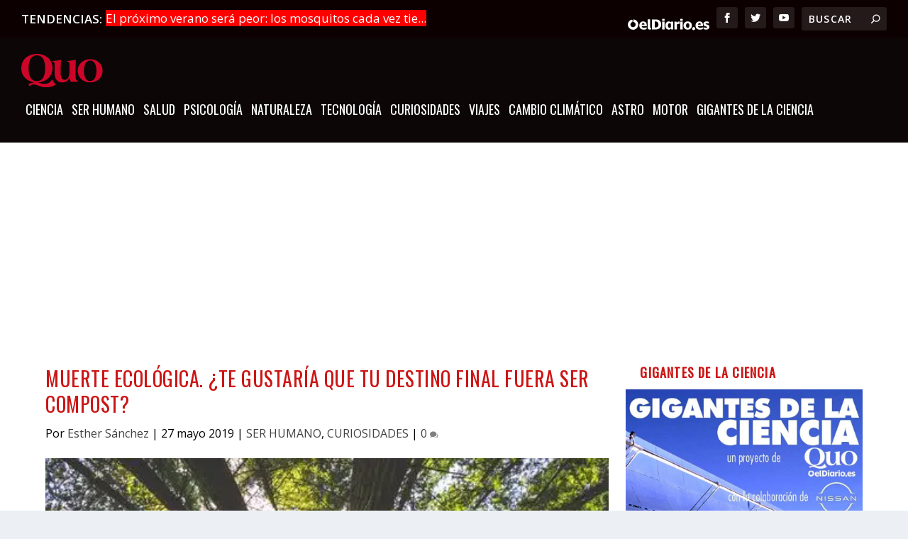

--- FILE ---
content_type: text/html; charset=utf-8
request_url: https://www.google.com/recaptcha/api2/anchor?ar=1&k=6LcEi8QUAAAAAAOtG-1PkL_i75zn2TLWxBYH5r1N&co=aHR0cHM6Ly9xdW8uZWxkaWFyaW8uZXM6NDQz&hl=en&v=PoyoqOPhxBO7pBk68S4YbpHZ&size=invisible&anchor-ms=20000&execute-ms=30000&cb=qu5a3j4jrfox
body_size: 48699
content:
<!DOCTYPE HTML><html dir="ltr" lang="en"><head><meta http-equiv="Content-Type" content="text/html; charset=UTF-8">
<meta http-equiv="X-UA-Compatible" content="IE=edge">
<title>reCAPTCHA</title>
<style type="text/css">
/* cyrillic-ext */
@font-face {
  font-family: 'Roboto';
  font-style: normal;
  font-weight: 400;
  font-stretch: 100%;
  src: url(//fonts.gstatic.com/s/roboto/v48/KFO7CnqEu92Fr1ME7kSn66aGLdTylUAMa3GUBHMdazTgWw.woff2) format('woff2');
  unicode-range: U+0460-052F, U+1C80-1C8A, U+20B4, U+2DE0-2DFF, U+A640-A69F, U+FE2E-FE2F;
}
/* cyrillic */
@font-face {
  font-family: 'Roboto';
  font-style: normal;
  font-weight: 400;
  font-stretch: 100%;
  src: url(//fonts.gstatic.com/s/roboto/v48/KFO7CnqEu92Fr1ME7kSn66aGLdTylUAMa3iUBHMdazTgWw.woff2) format('woff2');
  unicode-range: U+0301, U+0400-045F, U+0490-0491, U+04B0-04B1, U+2116;
}
/* greek-ext */
@font-face {
  font-family: 'Roboto';
  font-style: normal;
  font-weight: 400;
  font-stretch: 100%;
  src: url(//fonts.gstatic.com/s/roboto/v48/KFO7CnqEu92Fr1ME7kSn66aGLdTylUAMa3CUBHMdazTgWw.woff2) format('woff2');
  unicode-range: U+1F00-1FFF;
}
/* greek */
@font-face {
  font-family: 'Roboto';
  font-style: normal;
  font-weight: 400;
  font-stretch: 100%;
  src: url(//fonts.gstatic.com/s/roboto/v48/KFO7CnqEu92Fr1ME7kSn66aGLdTylUAMa3-UBHMdazTgWw.woff2) format('woff2');
  unicode-range: U+0370-0377, U+037A-037F, U+0384-038A, U+038C, U+038E-03A1, U+03A3-03FF;
}
/* math */
@font-face {
  font-family: 'Roboto';
  font-style: normal;
  font-weight: 400;
  font-stretch: 100%;
  src: url(//fonts.gstatic.com/s/roboto/v48/KFO7CnqEu92Fr1ME7kSn66aGLdTylUAMawCUBHMdazTgWw.woff2) format('woff2');
  unicode-range: U+0302-0303, U+0305, U+0307-0308, U+0310, U+0312, U+0315, U+031A, U+0326-0327, U+032C, U+032F-0330, U+0332-0333, U+0338, U+033A, U+0346, U+034D, U+0391-03A1, U+03A3-03A9, U+03B1-03C9, U+03D1, U+03D5-03D6, U+03F0-03F1, U+03F4-03F5, U+2016-2017, U+2034-2038, U+203C, U+2040, U+2043, U+2047, U+2050, U+2057, U+205F, U+2070-2071, U+2074-208E, U+2090-209C, U+20D0-20DC, U+20E1, U+20E5-20EF, U+2100-2112, U+2114-2115, U+2117-2121, U+2123-214F, U+2190, U+2192, U+2194-21AE, U+21B0-21E5, U+21F1-21F2, U+21F4-2211, U+2213-2214, U+2216-22FF, U+2308-230B, U+2310, U+2319, U+231C-2321, U+2336-237A, U+237C, U+2395, U+239B-23B7, U+23D0, U+23DC-23E1, U+2474-2475, U+25AF, U+25B3, U+25B7, U+25BD, U+25C1, U+25CA, U+25CC, U+25FB, U+266D-266F, U+27C0-27FF, U+2900-2AFF, U+2B0E-2B11, U+2B30-2B4C, U+2BFE, U+3030, U+FF5B, U+FF5D, U+1D400-1D7FF, U+1EE00-1EEFF;
}
/* symbols */
@font-face {
  font-family: 'Roboto';
  font-style: normal;
  font-weight: 400;
  font-stretch: 100%;
  src: url(//fonts.gstatic.com/s/roboto/v48/KFO7CnqEu92Fr1ME7kSn66aGLdTylUAMaxKUBHMdazTgWw.woff2) format('woff2');
  unicode-range: U+0001-000C, U+000E-001F, U+007F-009F, U+20DD-20E0, U+20E2-20E4, U+2150-218F, U+2190, U+2192, U+2194-2199, U+21AF, U+21E6-21F0, U+21F3, U+2218-2219, U+2299, U+22C4-22C6, U+2300-243F, U+2440-244A, U+2460-24FF, U+25A0-27BF, U+2800-28FF, U+2921-2922, U+2981, U+29BF, U+29EB, U+2B00-2BFF, U+4DC0-4DFF, U+FFF9-FFFB, U+10140-1018E, U+10190-1019C, U+101A0, U+101D0-101FD, U+102E0-102FB, U+10E60-10E7E, U+1D2C0-1D2D3, U+1D2E0-1D37F, U+1F000-1F0FF, U+1F100-1F1AD, U+1F1E6-1F1FF, U+1F30D-1F30F, U+1F315, U+1F31C, U+1F31E, U+1F320-1F32C, U+1F336, U+1F378, U+1F37D, U+1F382, U+1F393-1F39F, U+1F3A7-1F3A8, U+1F3AC-1F3AF, U+1F3C2, U+1F3C4-1F3C6, U+1F3CA-1F3CE, U+1F3D4-1F3E0, U+1F3ED, U+1F3F1-1F3F3, U+1F3F5-1F3F7, U+1F408, U+1F415, U+1F41F, U+1F426, U+1F43F, U+1F441-1F442, U+1F444, U+1F446-1F449, U+1F44C-1F44E, U+1F453, U+1F46A, U+1F47D, U+1F4A3, U+1F4B0, U+1F4B3, U+1F4B9, U+1F4BB, U+1F4BF, U+1F4C8-1F4CB, U+1F4D6, U+1F4DA, U+1F4DF, U+1F4E3-1F4E6, U+1F4EA-1F4ED, U+1F4F7, U+1F4F9-1F4FB, U+1F4FD-1F4FE, U+1F503, U+1F507-1F50B, U+1F50D, U+1F512-1F513, U+1F53E-1F54A, U+1F54F-1F5FA, U+1F610, U+1F650-1F67F, U+1F687, U+1F68D, U+1F691, U+1F694, U+1F698, U+1F6AD, U+1F6B2, U+1F6B9-1F6BA, U+1F6BC, U+1F6C6-1F6CF, U+1F6D3-1F6D7, U+1F6E0-1F6EA, U+1F6F0-1F6F3, U+1F6F7-1F6FC, U+1F700-1F7FF, U+1F800-1F80B, U+1F810-1F847, U+1F850-1F859, U+1F860-1F887, U+1F890-1F8AD, U+1F8B0-1F8BB, U+1F8C0-1F8C1, U+1F900-1F90B, U+1F93B, U+1F946, U+1F984, U+1F996, U+1F9E9, U+1FA00-1FA6F, U+1FA70-1FA7C, U+1FA80-1FA89, U+1FA8F-1FAC6, U+1FACE-1FADC, U+1FADF-1FAE9, U+1FAF0-1FAF8, U+1FB00-1FBFF;
}
/* vietnamese */
@font-face {
  font-family: 'Roboto';
  font-style: normal;
  font-weight: 400;
  font-stretch: 100%;
  src: url(//fonts.gstatic.com/s/roboto/v48/KFO7CnqEu92Fr1ME7kSn66aGLdTylUAMa3OUBHMdazTgWw.woff2) format('woff2');
  unicode-range: U+0102-0103, U+0110-0111, U+0128-0129, U+0168-0169, U+01A0-01A1, U+01AF-01B0, U+0300-0301, U+0303-0304, U+0308-0309, U+0323, U+0329, U+1EA0-1EF9, U+20AB;
}
/* latin-ext */
@font-face {
  font-family: 'Roboto';
  font-style: normal;
  font-weight: 400;
  font-stretch: 100%;
  src: url(//fonts.gstatic.com/s/roboto/v48/KFO7CnqEu92Fr1ME7kSn66aGLdTylUAMa3KUBHMdazTgWw.woff2) format('woff2');
  unicode-range: U+0100-02BA, U+02BD-02C5, U+02C7-02CC, U+02CE-02D7, U+02DD-02FF, U+0304, U+0308, U+0329, U+1D00-1DBF, U+1E00-1E9F, U+1EF2-1EFF, U+2020, U+20A0-20AB, U+20AD-20C0, U+2113, U+2C60-2C7F, U+A720-A7FF;
}
/* latin */
@font-face {
  font-family: 'Roboto';
  font-style: normal;
  font-weight: 400;
  font-stretch: 100%;
  src: url(//fonts.gstatic.com/s/roboto/v48/KFO7CnqEu92Fr1ME7kSn66aGLdTylUAMa3yUBHMdazQ.woff2) format('woff2');
  unicode-range: U+0000-00FF, U+0131, U+0152-0153, U+02BB-02BC, U+02C6, U+02DA, U+02DC, U+0304, U+0308, U+0329, U+2000-206F, U+20AC, U+2122, U+2191, U+2193, U+2212, U+2215, U+FEFF, U+FFFD;
}
/* cyrillic-ext */
@font-face {
  font-family: 'Roboto';
  font-style: normal;
  font-weight: 500;
  font-stretch: 100%;
  src: url(//fonts.gstatic.com/s/roboto/v48/KFO7CnqEu92Fr1ME7kSn66aGLdTylUAMa3GUBHMdazTgWw.woff2) format('woff2');
  unicode-range: U+0460-052F, U+1C80-1C8A, U+20B4, U+2DE0-2DFF, U+A640-A69F, U+FE2E-FE2F;
}
/* cyrillic */
@font-face {
  font-family: 'Roboto';
  font-style: normal;
  font-weight: 500;
  font-stretch: 100%;
  src: url(//fonts.gstatic.com/s/roboto/v48/KFO7CnqEu92Fr1ME7kSn66aGLdTylUAMa3iUBHMdazTgWw.woff2) format('woff2');
  unicode-range: U+0301, U+0400-045F, U+0490-0491, U+04B0-04B1, U+2116;
}
/* greek-ext */
@font-face {
  font-family: 'Roboto';
  font-style: normal;
  font-weight: 500;
  font-stretch: 100%;
  src: url(//fonts.gstatic.com/s/roboto/v48/KFO7CnqEu92Fr1ME7kSn66aGLdTylUAMa3CUBHMdazTgWw.woff2) format('woff2');
  unicode-range: U+1F00-1FFF;
}
/* greek */
@font-face {
  font-family: 'Roboto';
  font-style: normal;
  font-weight: 500;
  font-stretch: 100%;
  src: url(//fonts.gstatic.com/s/roboto/v48/KFO7CnqEu92Fr1ME7kSn66aGLdTylUAMa3-UBHMdazTgWw.woff2) format('woff2');
  unicode-range: U+0370-0377, U+037A-037F, U+0384-038A, U+038C, U+038E-03A1, U+03A3-03FF;
}
/* math */
@font-face {
  font-family: 'Roboto';
  font-style: normal;
  font-weight: 500;
  font-stretch: 100%;
  src: url(//fonts.gstatic.com/s/roboto/v48/KFO7CnqEu92Fr1ME7kSn66aGLdTylUAMawCUBHMdazTgWw.woff2) format('woff2');
  unicode-range: U+0302-0303, U+0305, U+0307-0308, U+0310, U+0312, U+0315, U+031A, U+0326-0327, U+032C, U+032F-0330, U+0332-0333, U+0338, U+033A, U+0346, U+034D, U+0391-03A1, U+03A3-03A9, U+03B1-03C9, U+03D1, U+03D5-03D6, U+03F0-03F1, U+03F4-03F5, U+2016-2017, U+2034-2038, U+203C, U+2040, U+2043, U+2047, U+2050, U+2057, U+205F, U+2070-2071, U+2074-208E, U+2090-209C, U+20D0-20DC, U+20E1, U+20E5-20EF, U+2100-2112, U+2114-2115, U+2117-2121, U+2123-214F, U+2190, U+2192, U+2194-21AE, U+21B0-21E5, U+21F1-21F2, U+21F4-2211, U+2213-2214, U+2216-22FF, U+2308-230B, U+2310, U+2319, U+231C-2321, U+2336-237A, U+237C, U+2395, U+239B-23B7, U+23D0, U+23DC-23E1, U+2474-2475, U+25AF, U+25B3, U+25B7, U+25BD, U+25C1, U+25CA, U+25CC, U+25FB, U+266D-266F, U+27C0-27FF, U+2900-2AFF, U+2B0E-2B11, U+2B30-2B4C, U+2BFE, U+3030, U+FF5B, U+FF5D, U+1D400-1D7FF, U+1EE00-1EEFF;
}
/* symbols */
@font-face {
  font-family: 'Roboto';
  font-style: normal;
  font-weight: 500;
  font-stretch: 100%;
  src: url(//fonts.gstatic.com/s/roboto/v48/KFO7CnqEu92Fr1ME7kSn66aGLdTylUAMaxKUBHMdazTgWw.woff2) format('woff2');
  unicode-range: U+0001-000C, U+000E-001F, U+007F-009F, U+20DD-20E0, U+20E2-20E4, U+2150-218F, U+2190, U+2192, U+2194-2199, U+21AF, U+21E6-21F0, U+21F3, U+2218-2219, U+2299, U+22C4-22C6, U+2300-243F, U+2440-244A, U+2460-24FF, U+25A0-27BF, U+2800-28FF, U+2921-2922, U+2981, U+29BF, U+29EB, U+2B00-2BFF, U+4DC0-4DFF, U+FFF9-FFFB, U+10140-1018E, U+10190-1019C, U+101A0, U+101D0-101FD, U+102E0-102FB, U+10E60-10E7E, U+1D2C0-1D2D3, U+1D2E0-1D37F, U+1F000-1F0FF, U+1F100-1F1AD, U+1F1E6-1F1FF, U+1F30D-1F30F, U+1F315, U+1F31C, U+1F31E, U+1F320-1F32C, U+1F336, U+1F378, U+1F37D, U+1F382, U+1F393-1F39F, U+1F3A7-1F3A8, U+1F3AC-1F3AF, U+1F3C2, U+1F3C4-1F3C6, U+1F3CA-1F3CE, U+1F3D4-1F3E0, U+1F3ED, U+1F3F1-1F3F3, U+1F3F5-1F3F7, U+1F408, U+1F415, U+1F41F, U+1F426, U+1F43F, U+1F441-1F442, U+1F444, U+1F446-1F449, U+1F44C-1F44E, U+1F453, U+1F46A, U+1F47D, U+1F4A3, U+1F4B0, U+1F4B3, U+1F4B9, U+1F4BB, U+1F4BF, U+1F4C8-1F4CB, U+1F4D6, U+1F4DA, U+1F4DF, U+1F4E3-1F4E6, U+1F4EA-1F4ED, U+1F4F7, U+1F4F9-1F4FB, U+1F4FD-1F4FE, U+1F503, U+1F507-1F50B, U+1F50D, U+1F512-1F513, U+1F53E-1F54A, U+1F54F-1F5FA, U+1F610, U+1F650-1F67F, U+1F687, U+1F68D, U+1F691, U+1F694, U+1F698, U+1F6AD, U+1F6B2, U+1F6B9-1F6BA, U+1F6BC, U+1F6C6-1F6CF, U+1F6D3-1F6D7, U+1F6E0-1F6EA, U+1F6F0-1F6F3, U+1F6F7-1F6FC, U+1F700-1F7FF, U+1F800-1F80B, U+1F810-1F847, U+1F850-1F859, U+1F860-1F887, U+1F890-1F8AD, U+1F8B0-1F8BB, U+1F8C0-1F8C1, U+1F900-1F90B, U+1F93B, U+1F946, U+1F984, U+1F996, U+1F9E9, U+1FA00-1FA6F, U+1FA70-1FA7C, U+1FA80-1FA89, U+1FA8F-1FAC6, U+1FACE-1FADC, U+1FADF-1FAE9, U+1FAF0-1FAF8, U+1FB00-1FBFF;
}
/* vietnamese */
@font-face {
  font-family: 'Roboto';
  font-style: normal;
  font-weight: 500;
  font-stretch: 100%;
  src: url(//fonts.gstatic.com/s/roboto/v48/KFO7CnqEu92Fr1ME7kSn66aGLdTylUAMa3OUBHMdazTgWw.woff2) format('woff2');
  unicode-range: U+0102-0103, U+0110-0111, U+0128-0129, U+0168-0169, U+01A0-01A1, U+01AF-01B0, U+0300-0301, U+0303-0304, U+0308-0309, U+0323, U+0329, U+1EA0-1EF9, U+20AB;
}
/* latin-ext */
@font-face {
  font-family: 'Roboto';
  font-style: normal;
  font-weight: 500;
  font-stretch: 100%;
  src: url(//fonts.gstatic.com/s/roboto/v48/KFO7CnqEu92Fr1ME7kSn66aGLdTylUAMa3KUBHMdazTgWw.woff2) format('woff2');
  unicode-range: U+0100-02BA, U+02BD-02C5, U+02C7-02CC, U+02CE-02D7, U+02DD-02FF, U+0304, U+0308, U+0329, U+1D00-1DBF, U+1E00-1E9F, U+1EF2-1EFF, U+2020, U+20A0-20AB, U+20AD-20C0, U+2113, U+2C60-2C7F, U+A720-A7FF;
}
/* latin */
@font-face {
  font-family: 'Roboto';
  font-style: normal;
  font-weight: 500;
  font-stretch: 100%;
  src: url(//fonts.gstatic.com/s/roboto/v48/KFO7CnqEu92Fr1ME7kSn66aGLdTylUAMa3yUBHMdazQ.woff2) format('woff2');
  unicode-range: U+0000-00FF, U+0131, U+0152-0153, U+02BB-02BC, U+02C6, U+02DA, U+02DC, U+0304, U+0308, U+0329, U+2000-206F, U+20AC, U+2122, U+2191, U+2193, U+2212, U+2215, U+FEFF, U+FFFD;
}
/* cyrillic-ext */
@font-face {
  font-family: 'Roboto';
  font-style: normal;
  font-weight: 900;
  font-stretch: 100%;
  src: url(//fonts.gstatic.com/s/roboto/v48/KFO7CnqEu92Fr1ME7kSn66aGLdTylUAMa3GUBHMdazTgWw.woff2) format('woff2');
  unicode-range: U+0460-052F, U+1C80-1C8A, U+20B4, U+2DE0-2DFF, U+A640-A69F, U+FE2E-FE2F;
}
/* cyrillic */
@font-face {
  font-family: 'Roboto';
  font-style: normal;
  font-weight: 900;
  font-stretch: 100%;
  src: url(//fonts.gstatic.com/s/roboto/v48/KFO7CnqEu92Fr1ME7kSn66aGLdTylUAMa3iUBHMdazTgWw.woff2) format('woff2');
  unicode-range: U+0301, U+0400-045F, U+0490-0491, U+04B0-04B1, U+2116;
}
/* greek-ext */
@font-face {
  font-family: 'Roboto';
  font-style: normal;
  font-weight: 900;
  font-stretch: 100%;
  src: url(//fonts.gstatic.com/s/roboto/v48/KFO7CnqEu92Fr1ME7kSn66aGLdTylUAMa3CUBHMdazTgWw.woff2) format('woff2');
  unicode-range: U+1F00-1FFF;
}
/* greek */
@font-face {
  font-family: 'Roboto';
  font-style: normal;
  font-weight: 900;
  font-stretch: 100%;
  src: url(//fonts.gstatic.com/s/roboto/v48/KFO7CnqEu92Fr1ME7kSn66aGLdTylUAMa3-UBHMdazTgWw.woff2) format('woff2');
  unicode-range: U+0370-0377, U+037A-037F, U+0384-038A, U+038C, U+038E-03A1, U+03A3-03FF;
}
/* math */
@font-face {
  font-family: 'Roboto';
  font-style: normal;
  font-weight: 900;
  font-stretch: 100%;
  src: url(//fonts.gstatic.com/s/roboto/v48/KFO7CnqEu92Fr1ME7kSn66aGLdTylUAMawCUBHMdazTgWw.woff2) format('woff2');
  unicode-range: U+0302-0303, U+0305, U+0307-0308, U+0310, U+0312, U+0315, U+031A, U+0326-0327, U+032C, U+032F-0330, U+0332-0333, U+0338, U+033A, U+0346, U+034D, U+0391-03A1, U+03A3-03A9, U+03B1-03C9, U+03D1, U+03D5-03D6, U+03F0-03F1, U+03F4-03F5, U+2016-2017, U+2034-2038, U+203C, U+2040, U+2043, U+2047, U+2050, U+2057, U+205F, U+2070-2071, U+2074-208E, U+2090-209C, U+20D0-20DC, U+20E1, U+20E5-20EF, U+2100-2112, U+2114-2115, U+2117-2121, U+2123-214F, U+2190, U+2192, U+2194-21AE, U+21B0-21E5, U+21F1-21F2, U+21F4-2211, U+2213-2214, U+2216-22FF, U+2308-230B, U+2310, U+2319, U+231C-2321, U+2336-237A, U+237C, U+2395, U+239B-23B7, U+23D0, U+23DC-23E1, U+2474-2475, U+25AF, U+25B3, U+25B7, U+25BD, U+25C1, U+25CA, U+25CC, U+25FB, U+266D-266F, U+27C0-27FF, U+2900-2AFF, U+2B0E-2B11, U+2B30-2B4C, U+2BFE, U+3030, U+FF5B, U+FF5D, U+1D400-1D7FF, U+1EE00-1EEFF;
}
/* symbols */
@font-face {
  font-family: 'Roboto';
  font-style: normal;
  font-weight: 900;
  font-stretch: 100%;
  src: url(//fonts.gstatic.com/s/roboto/v48/KFO7CnqEu92Fr1ME7kSn66aGLdTylUAMaxKUBHMdazTgWw.woff2) format('woff2');
  unicode-range: U+0001-000C, U+000E-001F, U+007F-009F, U+20DD-20E0, U+20E2-20E4, U+2150-218F, U+2190, U+2192, U+2194-2199, U+21AF, U+21E6-21F0, U+21F3, U+2218-2219, U+2299, U+22C4-22C6, U+2300-243F, U+2440-244A, U+2460-24FF, U+25A0-27BF, U+2800-28FF, U+2921-2922, U+2981, U+29BF, U+29EB, U+2B00-2BFF, U+4DC0-4DFF, U+FFF9-FFFB, U+10140-1018E, U+10190-1019C, U+101A0, U+101D0-101FD, U+102E0-102FB, U+10E60-10E7E, U+1D2C0-1D2D3, U+1D2E0-1D37F, U+1F000-1F0FF, U+1F100-1F1AD, U+1F1E6-1F1FF, U+1F30D-1F30F, U+1F315, U+1F31C, U+1F31E, U+1F320-1F32C, U+1F336, U+1F378, U+1F37D, U+1F382, U+1F393-1F39F, U+1F3A7-1F3A8, U+1F3AC-1F3AF, U+1F3C2, U+1F3C4-1F3C6, U+1F3CA-1F3CE, U+1F3D4-1F3E0, U+1F3ED, U+1F3F1-1F3F3, U+1F3F5-1F3F7, U+1F408, U+1F415, U+1F41F, U+1F426, U+1F43F, U+1F441-1F442, U+1F444, U+1F446-1F449, U+1F44C-1F44E, U+1F453, U+1F46A, U+1F47D, U+1F4A3, U+1F4B0, U+1F4B3, U+1F4B9, U+1F4BB, U+1F4BF, U+1F4C8-1F4CB, U+1F4D6, U+1F4DA, U+1F4DF, U+1F4E3-1F4E6, U+1F4EA-1F4ED, U+1F4F7, U+1F4F9-1F4FB, U+1F4FD-1F4FE, U+1F503, U+1F507-1F50B, U+1F50D, U+1F512-1F513, U+1F53E-1F54A, U+1F54F-1F5FA, U+1F610, U+1F650-1F67F, U+1F687, U+1F68D, U+1F691, U+1F694, U+1F698, U+1F6AD, U+1F6B2, U+1F6B9-1F6BA, U+1F6BC, U+1F6C6-1F6CF, U+1F6D3-1F6D7, U+1F6E0-1F6EA, U+1F6F0-1F6F3, U+1F6F7-1F6FC, U+1F700-1F7FF, U+1F800-1F80B, U+1F810-1F847, U+1F850-1F859, U+1F860-1F887, U+1F890-1F8AD, U+1F8B0-1F8BB, U+1F8C0-1F8C1, U+1F900-1F90B, U+1F93B, U+1F946, U+1F984, U+1F996, U+1F9E9, U+1FA00-1FA6F, U+1FA70-1FA7C, U+1FA80-1FA89, U+1FA8F-1FAC6, U+1FACE-1FADC, U+1FADF-1FAE9, U+1FAF0-1FAF8, U+1FB00-1FBFF;
}
/* vietnamese */
@font-face {
  font-family: 'Roboto';
  font-style: normal;
  font-weight: 900;
  font-stretch: 100%;
  src: url(//fonts.gstatic.com/s/roboto/v48/KFO7CnqEu92Fr1ME7kSn66aGLdTylUAMa3OUBHMdazTgWw.woff2) format('woff2');
  unicode-range: U+0102-0103, U+0110-0111, U+0128-0129, U+0168-0169, U+01A0-01A1, U+01AF-01B0, U+0300-0301, U+0303-0304, U+0308-0309, U+0323, U+0329, U+1EA0-1EF9, U+20AB;
}
/* latin-ext */
@font-face {
  font-family: 'Roboto';
  font-style: normal;
  font-weight: 900;
  font-stretch: 100%;
  src: url(//fonts.gstatic.com/s/roboto/v48/KFO7CnqEu92Fr1ME7kSn66aGLdTylUAMa3KUBHMdazTgWw.woff2) format('woff2');
  unicode-range: U+0100-02BA, U+02BD-02C5, U+02C7-02CC, U+02CE-02D7, U+02DD-02FF, U+0304, U+0308, U+0329, U+1D00-1DBF, U+1E00-1E9F, U+1EF2-1EFF, U+2020, U+20A0-20AB, U+20AD-20C0, U+2113, U+2C60-2C7F, U+A720-A7FF;
}
/* latin */
@font-face {
  font-family: 'Roboto';
  font-style: normal;
  font-weight: 900;
  font-stretch: 100%;
  src: url(//fonts.gstatic.com/s/roboto/v48/KFO7CnqEu92Fr1ME7kSn66aGLdTylUAMa3yUBHMdazQ.woff2) format('woff2');
  unicode-range: U+0000-00FF, U+0131, U+0152-0153, U+02BB-02BC, U+02C6, U+02DA, U+02DC, U+0304, U+0308, U+0329, U+2000-206F, U+20AC, U+2122, U+2191, U+2193, U+2212, U+2215, U+FEFF, U+FFFD;
}

</style>
<link rel="stylesheet" type="text/css" href="https://www.gstatic.com/recaptcha/releases/PoyoqOPhxBO7pBk68S4YbpHZ/styles__ltr.css">
<script nonce="KffUll0z6XEpJOuSVSeWGQ" type="text/javascript">window['__recaptcha_api'] = 'https://www.google.com/recaptcha/api2/';</script>
<script type="text/javascript" src="https://www.gstatic.com/recaptcha/releases/PoyoqOPhxBO7pBk68S4YbpHZ/recaptcha__en.js" nonce="KffUll0z6XEpJOuSVSeWGQ">
      
    </script></head>
<body><div id="rc-anchor-alert" class="rc-anchor-alert"></div>
<input type="hidden" id="recaptcha-token" value="[base64]">
<script type="text/javascript" nonce="KffUll0z6XEpJOuSVSeWGQ">
      recaptcha.anchor.Main.init("[\x22ainput\x22,[\x22bgdata\x22,\x22\x22,\[base64]/[base64]/MjU1Ong/[base64]/[base64]/[base64]/[base64]/[base64]/[base64]/[base64]/[base64]/[base64]/[base64]/[base64]/[base64]/[base64]/[base64]/[base64]\\u003d\x22,\[base64]\\u003d\\u003d\x22,\x22wrlAw50XLCnDvn85aMKTwoE3wpDDkiDCqhzDqRTCjcOVwpfCnsO0TQ85fcONw7DDoMOaw6vCu8OkJnLCjlnDpsOhZsKNw7l/wqHCk8O9wqpAw6BjQy0Hw4zCqMOOA8OCw4NYwoLDrUPClxvCn8O2w7HDrcOtQcKCwrIOwrbCq8OwwoZEwoHDqBHDmAjDoksGwrTCjknCsiZidsKHXsO1w6V5w43DlsOWTsKiBmZjasOvw5fDpsO/w57DkMK1w47Ci8OnAcKYRQPCnlDDhcONwqLCp8O1w63CoMKXA8OBw6k3XkJvNVDDkMODKcOAwrhiw6YKw5jDpsKOw6cfwrTDmcKVWcO+w4Bhw4wtC8OwdCTCu3/CkW9Xw6TCg8KDDCvCgGsJPkvCm8KKYsO1wr1Ew6PDqcOZOiR1I8OZNml8VsOscGzDoixRw4HCs2dJwo7CihvClz4FwrQwwrvDpcO2woHCvhMuf8OkQcKbVAlFUh/DgA7ChMKmwqHDpD1Lw4LDk8K8MMK7KcOGe8K3wqnCj1jDrMOaw49Lw5F3wpnCgB/CvjMGL8Oww7fCs8KiwpUbWsO3wrjCucOUDQvDoSHDjzzDkVklaEfDtcOVwpFbAnDDn1t6HkAqwoJSw6vCpx1fc8Otw656ZMKyWRIzw7MBQMKJw60jwrFIMENqUsO8wptBZE7DhMK8FMKaw4czG8Otwr4ebmTDqGfCjxfDlArDg2d/w5YxT8Okwokkw4wPUVvCn8OaCcKMw63Dt2PDjAtbw5vDtGDDmHrCusO1w5TChSoeQnPDqcODwoRUwotyKMK2L0TChMK5wrTDoBc2HnnDuMO2w659HWbCscOqwpdNw6jDqsOjf2R1YMKHw41/wr7DncOkKMK7w6vCosKZw4NGQnFZwozCjybCvsKywrLCr8KCDMOOwqXClgtqw5DCkGgAwpfCs04xwqEgwrnDhnEOwpsnw43CtsODZTHDl0DCnSHCiykEw7LDtmPDvhTDkFfCp8K9w7TCmUYbScOVwo/[base64]/[base64]/DqMKPwqXCo8Ofw5fDssO2w5XDmi7DkMKeHMKBwrZ6w67CqVbDvA/Dj2sGw7RlacKjF1zDusKDw55OdcO8EGjCrwwGw6bDm8OqfMKZwp1YMsOSwowMVcOow5cQM8KdFcOtaA1swo/CuHnDpcOoNMKGwp3CjsORwqpNw6fCkUbCj8O0w7rCn2vDhsOxwr1mw5nDviZvw5RIKELDkcKzwo/CmAkzVcOqcMKZcitHAVvDgcKnw4nCqcKJwpgKwqLDmsOSYBYRw7nCpHvDksORwpsOKcKMwrHDu8K+LSrDh8KiD3XCtwIDwobDjhsow7lQwoouw5oIw5vDgcOYA8K/w4h2WB8KaMOGw7QdwqQ4Qxd7BgLDoFrCgn50w6LDmCd6MEsGw6R3w6DDhcK1AMK4w6vCl8KNXsODOcOswroDw7DCrhR6wod0wp9RPMOgw6LCp8ONTXXCuMOEwqx/J8OBwpPDlcK9FcOQw7dHb2/CkHQAw53DkmbDt8K4ZcOdCUIkwrzCmA5gwqVhEsOzKHfDssO6w40BwojDsMK4XMOewqwpKMKvesO3w5c+wp0Bw7/[base64]/dcOJw4xSHDYMFsOrNjLCmH1TGMKFw6ZCGiEbwr7DjGXDt8KIZ8Opw5rDjkvDmMKTw7XCqkBSw5LCjDHDgsOBw5xKEcK7FMOYw4bCo0Z/LcK9w48QIsO5w6tjwq1sA0hewp3CoMObwpkMecOXw7PCvCxqZcOiw4c9A8KKwpNtAMOHwp/ChkPCj8OqZ8OzEXPDnhI1w5bCiG/[base64]/DoXo5ZXXDvcOYDTLClcOxw4o0w7ZIYsOdUzthSsKUHFVbw4FnwrAww7PClsOhwqIFagdUw78jM8OQwpHDgT9OBEdsw4xJVFHCnMKvwq18woY5wozDhcKIw7Eawq5jwrfCtcKGw7vCu2PDhcKJTixlHlVPwph+wrs1RsOBw5jCkUIoAk/DnsKbwp8ew64mScOvwrgyRS3Cvwt0w54mwq7CtHLDgD0bwp7Dqk3CmGLCvMO8w6d9MR9Sw5tbG8KYU8KWw6vChmDCvATCkD/DiMOXw5fDkcK0XcOtBcO6w4lvwpcrEHlSR8O9EcOEwp4qeFV5N24jQsKFFmtndTfDscK1wq8YwpUsBR/DjsO+WsOgV8K/w6DCt8OMCzY0wrfDqAFGw45aI8KjDcKMwqvCmlXCicOET8KhwodaRSfDh8Omwrw8w6oKw4/[base64]/[base64]/CnBg/w4pqE1wiRlbCl1PCj8Kmw47Ct8OrG1TClsKkw4rCmMKFMzBcE2zCncOwRVbChy4Xw6Z9w69cF3fCpMOPw4BIOXJsAsK7w7xND8K9w6YnbmM/[base64]/Du8OUw5UOwowhZcK4cMKLwq3CmMOjGiN1XXzCrl3CnnXDlMKbZsK+wqDCi8OERxQjGUzCoQwLVD5cPsK2w60awowacGsAGMOMw582RsONwqd0QcOEw6cpw7HCqCLCvwcPI8KjwpPCjsKIw4/DosK9w7PDrMKew7vCgsKlw5BEw6JjDcOCTsKsw49bw4DCiwNbB28PN8OYKj16QcKpNz3DhTA+ZUUjwqvCp8OMw4bCksKObsOTXMKMTX5bwpdrwr7CmHEzYcKCDGLDiGzCosKrOXPDu8KmBcO5RytfH8OEJcOqGHbDri9/wrhpwo05GcOtw4nCnMK+wpnCpMOPw7E6wrt9w4DCs0vCu8O+wrLClzbClcO1wo0of8KwFzPDkcKPDcKwa8OUwqvCuTjCocK9c8KNBkcuwrPCqcKZw5U+OcKTw5rDpTXDl8KXYcKmw5tvw5PCi8OcwqzCkzQfw4gtwozDt8O4MsKew7/CocKmf8OeKSxGw6VGwpQHwr7DjxrCksO8NisRw6bDnsO7XC4Pw4XCt8Okw4UiwqDDp8OYwobDt2lmeXzCkRUSwpnDq8OmOR7CpcOeR8KdPMO/wr7CmE00wobCoXx1C13DvMK3f1pYNjRNwqECw4YwM8OVUcKaWHgNISHCq8KARkdwwpctw69CKsOjaEYKwq/DpQ9kw4XCmSEGwp/CosOQT0lYCHAbFRgFwq7DgcOMwp1qwpbDuUbCnMKiF8K/[base64]/DusOcaVlzCFcGw7t8d8Kew4VUQS/[base64]/[base64]/[base64]/TsKFwoRMK8Kaw7LDssKlwpjDiw4Cw4k3XGJoPcOjwonCtjURYsK4w7rCrHZ5O0rDiCtQYsOIEsKMZyLDn8OqS8Ouw48BwrzDnG7ClgQFFj1vE0XDgMO2CG/DpcK/A8KTLXpLKsK/w5VvXMKnw5R8w73CuD/[base64]/CrUzDrMOBe8OWcMKVw4tWw5jDn0XDsGhbQsKKbcOCFWd1HcOiO8Ohw4ESFsO1BXrDtsKCwpDDo8K2ezrDpksfEsKJI3jCisKSw44Ow7h/CSgaS8KUDsKxw7vCg8Olw7LCj8OYw4nCilLDhsK/w7BsKD/ClxDDocK3asOQw5PDg3haw4XDrjctwpbDrUrCqikPX8O/wqI6w7dLw7/DpMOvwpDCmX9kOw7CvMO5eGl9YcKhw5NkTGfCnMOgw6PCnAN9wrY5Y2NAw4Auw5vDusKFwps/w5fCscKtwp0ywqsgw60ccFnDgklrLjEew4Qpeyx4JMKGw6TCpw5RNygTwpfCm8KJIVtxBnpdw6nDrMKtw43DtMOcw7EXw6/DhMOcwpRPfsKJw5HDvMOGwoXCjVAgw7vCm8KHSsOiPMKUw7/DhsOfdsOaKDMDGA7DhDIUw4EswqvDqFXDmhXCtsOxw5rDrCbDpMOTXybDiRRew7IYNcOLAUXDp0HDtn5HAcOtABPChipFw4PCpQYkw5/[base64]/DpkXDscK6IcOjDcOewrpUPMOFXcK1w7QNwpjDrDEjwo5cAcKHw4PDscOPGMOWWcK4OQvCoMKEGMOxw7dBw71qFVksZsKywqLChGjDjWPDjWjDrsOTwoFJwoF3wq3CgnpOLlBjw7lLQTHCrQcHUQfCnR/CmmtJDDMKHXPCtcOTDsO6XcO8w63CvCTDh8KzEsOiw4JTd8ORX0jDuMKKPWBvH8OuIG/[base64]/Dg8OEwofDjn/CtUzCjcKjw7HCpm/Dji/Dli3DgMKuwqrCtMOzBMK0w5MBYsK9UMKUIsK5PsK2w4FLw6I9wpTCl8KywppwSMK3w6rDhWZdW8OVwqQ5wqc1woA5w5hME8OQJsOMWsO7FRR5YEBDJTnCrxnCgMOaBMOnw7VaaggnB8O3wo3DpXDDt3JKIsKEw6rChsORw7bDjcKFJsOIw53DsQ/ClsONwoTDgWoHA8O+wqp/w4UYwqd1w6YLw6tvw55pKwQ+OMOKTMOGwrFfZcK9w7rDm8Kbw6XDmsKPE8KoFD/DpsKcVXNtMsOeUgzDqcKBQMOXEBlyAsKVWiAjw6fDowcLCcK7wqVxwqHCmsKhwr/DrMK4w7/CnzfCv3fCr8OzHRARYwQCw4rDilfDmR/DtCvCjMOpwoU4woQbwpNWUDYNdA7Cswcjwr0PwptUw7vDgjXDhD3DssKuTFZRw6bDvMONw6fCgFvChMK5U8Oqw5ZGwrleTzdpZsKTw63DmcO4wrTCqsOxPsO/[base64]/w57CucKIIHUiVk3CtcKMB8O/wrjDm8K1G8Kzw5gMF8K1eh7DmXHDnsK1bsODw7PCgsK2wpJLZAlXw7t2VRzDgsKxw41kIg7DujvDr8KBw559BS4rw7jDplwswqdjLD/DnsKWwpjCllASw6Unwp/[base64]/[base64]/[base64]/NUzDpsOaw5DDksO/wpJQwr3CtsKow5dewrxTw4xbw7/ChDlXw4sSwpYDw5oYYcKvWMKvb8Kyw7AbBcK6wpUlV8O5w5FIwopDwoo/[base64]/[base64]/ChsKbwq5hQU8GXmcTShdzCsOFw5w/VQTCi8ORKcOFw6QQIQnDlBHCnQfCm8K3wr7Dnld+eXUJw4F/GjbDkzVYwoQgAcKbw6nDhG/CncO8w65gwpfChMK0asKGV0/[base64]/DhsObwo0xw5TDucKMfBTCnzBfKE/DucKcwprDjU/Dm8OcAyvDg8OJHlhgw5FQw7rDlMKRY2jCtsOrcTsOR8K6EybDsjnCtcOFP2PCljMUKMKdw7/Dn8OmVcOMw53ChztMwqROwoFnCy7Ci8OmKMO2wrJwOVJCIGh9fcKeWz5DYnzDt2ILQQtZwoLCmxfCoMKmw4jDpMOmw5gsMhXCt8OBw5kTQmDDscONdEpvw5EYJ39FC8Kqw4/DscK4woJVwrMUHjrCgF96IsKuw5VAXcKQw7I+wpRRYcONwrZpHlwiw5FeNcK4w5Znw4zCvsKKfQ3CpMKwRng+w6Mtwr5yfxXCosOdCX7DuSA0GzI8VlYQwrRAbxbDkzPDmMKBDARpJ8O3EsOIwqFldC7Din3CiCE0w6EBSWTDk8O3wr/DvxrDucO/U8OFw5EIOjUIND7Dsh9HwrfDuMO+BDrDmMKLaAheH8OOw73DpMKOw5rCqjXCpcOnB1DCtsKiw60wwo/CqBTCuMOiPcOmw4QeAXcFwqXCk0tRcRjCkzJgcUMgw6Afw4PDp8Oxw5MWOgE1FzcEwp7DklnCiWRpLsK/[base64]/DjxPCuCY1w57DrEpnw652BHdvw6LCu8OUbDvDm8KzSsO7R8K7KsKcw7DCrHjDrMKRLsOMDmzDiAzCg8Omw6DChkpCTMOYwo5XMS1ob07DrXc7d8Omw6lEw5tYRGjDkT/CtFITw4pAw43ChcOlwrrDjcOYPjxxwpw1eMK6XEY0CAfClTh8bw1bwp0zf19AVE5YSVZQGh08w5k4CXDCg8OuDcOqwpPCtSTDrcOnO8OIf251wrbDpMOEZx8QwpYIRcKjw7/CnyHDnsKxdSnCpcOKw43Ct8KmwoI4wp7DgsKbdkAWwp/CnTHCkVjCqTxRFCMdV1gUwq/[base64]/DqWFudk/CvsOmwqnCs8OLwoDCvBVZw5TDtcO1w7AQwqYhw6ZWEwoiwp3Dl8KJBh/[base64]/worCrcK2woHCpG/CmjRfw6pqw7ERCHbCghbCh2IpHMOCw5Q3f1vCqcKJOsKDKMKBZsOqFsOgwpnDt2/CoQ7Dr2xpAMKpaMOfPMO5w4h0Iyh2w7oATxdkesOSaBgoKMKWXkFdw7HChTMXNAsTEcOcwoc6anHCoMOnJsO4wqnCtj0gdsKLw7ADacOnEkZSwpZuMDHDp8O0ccO5wpTDqmzDpQ54w70udcKJwrDDmGtHd8KewqpCVMKXwqFUw6bCuMK4Ox/DlcK+aknDgAY3w4tuVsKxEsKmHcKVwocnw4rDqShKw4Mzw4YCw4MBwqloYcKRO3RtwqdcwoZVMinClMK3w4/[base64]/Dp8OLIcO/wpfCmWklw7Y1H8OMfFnDgRURw44bHWh0w73CkVtsfsKmVcOZZ8KlIcKkcGbCggTDnsOnFcKSNFTDtX7DgsK7N8Ocw7dIdcKTTMKNw7XCkcOSwqkhTsOgwqfDrSPCv8O5woXDh8OwJmQsLw7Du07Du2wjCMKVFCPDpMKow70/ZAkfwrvCm8K0cW/CvCFFw6/Ch09fVsK5KMONw4JLw5VfcFhJwo/Cii7CrMKjKlJaYDcID1vCisOaDAvDojPCh04dRcOtw53CuMKpGypvwrAWwpHCsDcjZEfCjwoVwq1Qwp9ebGgRNsOYwqnCisKLwrtGw77Dp8KiKiPCpcOrw4Qbwr/Cv0zDmsKcMkbCtcKJw5Fow440w43CusKdwrs7w4nDrVrDusK1w5Qych3DrsKAO2/DgUcZQWvCjcOZe8KRf8O6w7RbBsKpw5x1XDN6JDTCngAwPRVaw6ZsCFAIDxcoFzs0w5gwwq8QwoExwrLDoDsAwpQsw619Y8Oiw54AL8KvMMOZw5hSw61NVmlDwrx3I8KKw4piw5bDmHc+w4JqQsK9dzZfwpXCr8ONV8O9woQzMQ4/NMOcb0rDkhxfwpHDq8O/aGjCtTLCgsO4RMKfbcKhSsOIwofCmFA4wocowp3DvFbCssOFC8KswrzCg8O7w7omwqBGw6IfCDbCoMKaIcKBDcOvBn/Ch3vDtcKLw5HDnXc9wq4Cw7LDicOhwoR4woLDvsKsSsKuecKDJ8KcHl3ChU1gw5bDiGZDdTPCpsOAdEpxB8KQBcKCw69HQ1TDj8KCfcOYaA3DrAbCkMKtw73Dp2Bdw6F/wplGwovCux3CrsOAQCA4wo1HwofCisKZw7XDksOmwr9Ww6rDosOSw5bDg8KEwp7DiibDmFFgJxY9wpPDu8Orw7YbCngcRxTDpBIBJ8Kfw4kmw4bDtsOYw6zDu8Oew7Mbw4UrAMOhwoU+w7UYOMOEwqjClGDDicOcw5PCtcO3EcKQdMOowpVHJsOoUsOUDXTCjMK/w7LDjzjCr8KIwoIXwqPCqMK0wojCq2x3wq7Dg8OkLMOZQcO3OMOYBcObw55WwoHCn8Oqw6rCi8O7w7XDr8OBaMKhw68Dw5h3IcKIw48/wqfClTQJHw0Cw7R2woxJJilcQsOEwqbCrcKiw4nCiTXCnD8JL8OUU8OCU8O4w5XCp8OedTnDuHJZGQPDusOKF8OWI0gpXcOdO2bDt8OwBMOjwrjCjcOLOcKNwrfDgm/DjC7ClU7CpcOdw4LDr8K+PksjA3F8BhLChsKfw4LCoMKRwoXDjMOUXMKUGDZrXnUfwrocU8OlBBzDq8KVwqcqw5rCm1k/woDClMK2wovCpBjDl8Opw4vDgsO1wppgwrVjKsKjwpbDlMK3H8OCMMOSwpPCk8O8HHnDvDPDjmvClcOnw4d/LmpBB8OpwowTAMOFwrfDvsOkcS7Dp8O/UMOKwqjCmMKWS8KsGQcZewrCtsOxBcKPe19bw7nDmzwHEsOeOitKwrvDqcOSd3/[base64]/DrcOgw4XDhcO1wr7CgSLDi2vDhcONwq0GL8K4w4QXw5jCtUNTwr9UBBTDg1vDncKpwqwlCjjCqSrDhMKBakvDsHMoLUYHwpI9FMOcw43CosO2fsKmByMeRy08w5xsw6fCpsO/HFg3RcKcwroDw5xdf25bWnzCrMOOFTVMfF3DhsK0w4rDmU/[base64]/DjMOgw6vCuCY6w53DlcKDamvDrnXDscK7w4t2w5gIMsKOw7ZaesOsZT/[base64]/w4Bgw7TDocKqa8Kgwr3DsEp7FQXCgz3DncKqLcK3TMOrZxIWw6g1w7LCkVU4worDlltncMO8RW7Cv8ODKcOwQScXDsOuwoQbw4EVwqDDuUPDh15uw4IvSmLCrMOaw5HDhcKMwo4aeAQ/wrpLworCvcKMw4Ytw7dgwoXDhh1lw6Uow6gDw6R6wpcdw6TChsK7RUrCv1xbwohdTwUFwqXCisO1PsKVDD7CqsKhfcOBwo3DksO3csKFw6DDmMKzwoVEw6xIHMKkw49wwoA/JBYHbVcrJ8KlakLDnMKdd8O9c8K4wrVUw6Fbb190JMOLw5HDnRsOe8Khw7/CssKfwrzDugFowq3CgkhPw7wvw51Ew5HDkcO1wrYOf8KwPFQqVxnCuntqw4oFKVxkw5rCt8KMw57Ct1ETw7rDosOgKgrCmsO+w57DhMOpwq7Ct2nCocONVcO2G8K4wpXCtcKNwr/CvMKFw6zCpMKWwrREZio8woHDkUbCrQZKasKNXMKGwprCj8Olw4cZwrTCpsKpw5svTS1MLylkwr9Jw6XDm8OCZcKvRQ3ClcKDwobDkMOeOsOgVcOHPsKwacO/QxPDm1vClTPDkw7ChcOnLk/[base64]/[base64]/DscKhSw/CtsKtaXLDmVozwrxKwqRdwqwKwp1xwp4lZlHCrFjDjsO2LX08PxjCnMKWwrklNFrDrsO+awfCvzzDm8KNccKAIsK3NcONw4Jiwp7DlzvCphPDsAEBw7TCpMK6UBs2w510QcOsRMOWw7dMHsOtIE5KXV1uwoEqRSPDnHfCp8OCThDCucOzwoLCm8KdF2BVwr/[base64]/wqwTw6YawpPDpntnS8KkH8K2N3DDtlZqwonClMOWwqU0wqVqIsOQw7dlwpt5wr0fX8Orw6nDl8KnAMKqOmnClWk1wp7CqCXDgsK7w4IWGMK9w4DCnio3G3jDmTR/TFHDg39Yw7zCk8Odwqx6Tio2H8OFwoXCmsOmRcKbw7t5woUAYMO0woUpQMKxCE0wHW9Hwr7CssOQwqrCuMOQGjQUwoQIe8KWaQrCq23ChsKtwpMsKU8gwp87w7JkN8O4M8O7w70+eHNtBTvCksO0RcOPZ8KcM8O6w7glw70Kwp3CksKYw7cOA2/CncKXw7QULXPDhsOgw4XCv8OOw4FJwpBMXFzDhQrCsjvCkcOSw5rCrhQLWMOkwpXDvVp/NjvCsQcswoVAOcKfQHFMcFDDjWxcw6tpw4DDsiDDt3Qkwq5gCEfCs1jCjsO+wrx2RWXDqsKywoXCpsOlw74KWcOaXCvDk8OcO0R/w7A1AjFUacO4HcKyK2/[base64]/[base64]/w6RfwpBbw4AXYgfCjHnCu8Odw6jCo8Kdw6DCqHXCs8Ohwo1bwo9nw4cLdMK8fcOtWsKUdADCicOPw5PCkF/CtsKiwpx0w4DCt2jCm8KRwr7Cr8OnworChcO8W8KRMMOHVEQ2w4APw5prAFrCilXDm2fCisOPw6EpR8OYVmYnwq8bDsOHBQYDw4jCmMKYw4bCnsKRw71XQsO+wprDtgfDgMOyTcOPLSvCn8OYcn7Ci8Oew71iwr/[base64]/w6vDhAMMw6XCvMO0QzzCicOWwrnCqcOGeEUNwoDCvhAAGXEyw4fDp8O+w5XCr0xqAnPDhzXDkMKFJ8KhQ31zw4PDosK7FMKywoh/[base64]/[base64]/w4EZwrkDPghsY0rCqcO6Zl/[base64]/dsKNw7bDqyTDl2XDrxsiw5FAwoHDoTLDv8KedMOYwofCjMKQw7c3OgHDgCRawpswwr9vwp9Cw4haC8KOAznCncOcwp7CssKODEQQwqB3QjkFw43DuGbDgXMfRsO9MnHDnC/Dg8K0wpjDmBgtw7HDvMKrw60bPMKmw77Cn0/DikDDrEM1wqbDoDDDhjUMXsO9EMOtw4jDvQXDohDDu8Ktwpl/[base64]/[base64]/Crkg1w7bCk8KXw7PCnMK4YMKLMMOsw4NHwoV/W1zCiCQ3bnUfwqTDlic7w6TDucKdw6IUWQFWwrbCh8OgV1/CnMODH8KDEHnDjktHeADCmMO6NhxyRsOobnbDrMKpMsKWdRfDl1kpw4/Dm8OHAMOVwpzDqCrCrcKSZGLCom9Dw5dQwop6woV8N8OmAkUUFGlCw5MSBWzDhsOAQMOHw6fDscK7woFdQSzDlhnDuldiWTrDo8OcFMKBwqk8c8KJMMKMTcK1wp0dTwoVbgXCqMKew7c/wpbCk8KKwo4NwpV+w4hjMsKwwokcZsK5w4AXLEPDlQdkADjDqFvCoyIEw53CiwzDpsK2w5TCgBkgUcKMdGMLfsOUcMOIwq/DksOzw6Iuw5DCtMOIcGvDuE9JwqzDtGtlUcK3wp4cwobChCbCj3hKbn0bwqHDmMOmw7tlwqIow7nCmcKpPALDqcK8wrYZwpYzMMO1dw/CqsOXwp7Cr8O9wozDik41w5vDpDU+w6cXfFjCh8OKMCtRViY+CsOFRMOcAWJkfcKew6nDuHJOwpV7B2/DnjdHw6TCoCXDkMK4AkVLw4nCoyRwwrvCh1heb17Cmw/[base64]/[base64]/DtXHDn8K7NznDrcOEw63CqATDq3N2fhRdGkbCjkfCr8KDQ3FrwrXDvMKALCkgWcObc09Tw5M2w5YsIMOHw4nDgxkNwq55cU7DhSfClcO/w7gIH8OrEsOHwoE1exbDmcKPw5rCiMKJw47CqsOseTjCoMOYK8O0w68yQHV7YzLCvMKfw4TDiMKlwqzDnD1+A3wKTgnCncK2EcOpScKGw5/DlcOYwrNid8OZNsK5w6DDg8OtwqDCmz83O8OZPC02BsO1w6sobcKxRsKhw6TDrsK4VSJpLVHDo8OhJsK5FUpuWnbDg8KvCGBMHlU9wqtXw6cuLsOBwoJ9w4XDoRFnaHnCmcKmw5oBwoIHJlU/w4/DosKIJ8K9VCPCosOww77CvMKGw47DrMKjwqHCngDDnsK0wqIhw6bCr8KbFWLChnRRUsKIwovDqsKRwqZTw45/csO1w6ZfN8OTaMOEwrHDmRsOwpTDhcOzWMK/[base64]/CkGrCoMKKwp7Dq8KoXcKow5tTw7rDiMKwfMOSLcOnD31+w7N9LMObwrtOw4TCkArDoMKFJsKmwoTCnWTDilTCkMKcbFZgwpA/Sx3CmlPDkx7CgMK6LDNuw5nDiEvCs8OVw5/DtcKNNzVXKMOfw4vCm3/DisKbHjpew6YZw57DgALDqVtETsOvwrrCmMODOxjDmcKYU2rDicOvT3vCg8KYVArChz48b8K1ZsO0w4LDkcOdwofDqU/DmcK3w55hV8OZwqFMwpXCrH7CmSXDi8K7GyjCnlnCjMOrIFzDi8Obw7bCvVxgC8OeRSXDuMKkVsOVRMKSw5AjwpJxw6PCt8KBwoTDjcKywqw5w5DCtcOVwrPCrU/DllxkLA5NLRZSw5JUC8OOwo1ewo7DpFQOJXbCoEwow5YewrFBw4TDg3LCpXcewqjCk30lw5DDu3XDuVNrwpFew6pTw6YwXFLCusO2csOcwqHDqsOOwrhQwrpuMhMZcQ9vWVfDsx8cIcOuw7fCjC0cGgHCq3YgWsKww6/DgcK6c8O7w6B+w689wprCjEN9w6F8HDhreDZQHsO/BMOrwq5gw7nDg8Kawo5qJcKlwotQD8OxwrIqFy4bw6tvw7/CuMOjP8OqwrfDgMOHw47DiMOPU1p3DyTDlmZhKsO0w4HDjhPDt3nDihbCv8Kwwr11O37DglnDisKDXsOow6Upw6cow7LCvMObwqhtQhPCrBBZaB4Cwo/DkMKcCcONw4vCmy5LwrIsHT/[base64]/DpcKUHzHDusKvw5XDpWXDl8KRw4ITbMKWwpZfeQ/CqcKnwrPDrWfCpSfDtMOMRFXCosOceXDDscOgw5InwpLDnSB+w6DDqlXDrg/DscOow5DDsXQKwrTDrcK8woPDvHbDocKgw6PDgMKKbsKaJ1BIEsOVG1N5HwERw6JDwp/[base64]/[base64]/[base64]/DncKQw7MZw6HDoHVEP8Ofex4AwqV3QsK+bi3Dg8OUTC7CpgABwrw5dsKZFMK3w4NcQMOdDATDiAlPwrgyw6p2WyhTccKac8ODwpFlR8OZcMK6fwYtwpTDsEHDr8KJwqwTcWEeMTMVw4HCjcOTw6fCh8KyZzzDvnZPTsKXw45QR8OHw6/DuiEgw6PDqsKPHS4CwqAZTsO9L8KawoUJCU3DsTxFasOrXyfChcK3WMKMTkPCg1zDtsOrJSwKw6RuwpbCijbCtSDCjTHDhMKLwo3CpsODH8Oew7AfGsOzw5FLwrRpVMOpHi7CmzM6wozDrsKCw4PDkn7Cj3DCuxBlEsO0YMKCK1PDi8Olw61Ew6I6cy/CiyzCk8OywqzDqsKqwpfDucK7wprDnG7DhhI+LjXClHJrw67DkMKrU2EOMFFGwpvCk8KawoB3WcKrYcOKVD0SwrXDpsKPwqTClcKxHAXCqMKNwp99w7XClzEIIcKiw7xyDRHDncO4M8OMYU7Co2taU0MXdMO4fMKFwr0lDMORwpXChi4/wpvCpsODw5TCgcKww6DDqMOWXMOdXMOfw7hedMKHw6BqMMOSw4jCjMKBQ8Obw5I1fsKEwpVsw4fCusKgLMKVDkHDmxANTcKcw4FPwrN0w6xvw6xTwqvCsRhZXMKiKcODwp0Qwp/DuMOMP8KZayDCvMKMw5PCg8KJwqo8KcKmw7HDoBAzHMKCwqktCGpWU8OXwpBPSgtpwpYtwq1jwpnCvMKIw4tqw48nw5HChwZmUMK7w6PCsMKIw57DoS/CnMKuLlEnw5kkbsKHw7dKPV7ClVHCkQkBwqfDmQHDvU7Co8OQTMOKwp1zwrPCq3nCmGLCocKADjPDqsOAUcKfw43DpmhjOl/ClsOWf3zCqHFEw4HDm8K0dUnDhcOfwp4ww7gAeMKdB8KrPVfClXLCkDsqwoYCalLDv8Kfw4nDjsKww47Dm8O/wpwgwqRkw53CncKfwrrDnMO6wqEqwobCgivDnDViw73Dp8Kzw6nDvsO/wp7DgcKgCG/CicKkeFErJ8KqN8KqWQrCpsKQw6RPw5fCmcODwp7DjBp1cMOQFsKZwp3DsMKGNyrDoz98w4vCpMK0wojDksORwqwnw4JbwonDlsORwrfDv8KNGsO2SzbDk8OECcKQdxjDgMKiGk3Ct8OGRmTCvcK0QsOkZsOlwpIEwrAywpplw7PDgyfCm8OHeMKaw7TDnCPDmgZ6I0/Crhs+J3TCoBbDgEbCth3Dv8Kbw6dDw7PCpMO/wroVw4glcHQcw4wJEsOzTMOGIcKcwqgew6VOw7bCj0DCt8O3TsO6wq3CmcO3w4Y5XUjCuWLCuMKrwqvCoj5AaXprwp9OVcOOwqNMesOFwo0WwpZGV8OWEQpFwpTDr8KcNcO9w7MXORzCmF3Chh/Co3kmWhXDtm/DqsOVY3JCw5YiwrvCo10jWzEpcMKsJTjCtsKpa8OhwqVJT8Kxw4wXwrjCj8O4w60Mwo82w6NAIsK4w6kPcULDkCYBwoNnw5vDncKGJS5oS8OLTH/DvErCuC9fIWQxwo9/[base64]/w4PDg01Iw60RGcKeXsKzwoTDrsK/SB1rw7PDghsSdCUmYsKBw4xwbMOAwqXCiX/DqS5fVMOmCR/DosOXwpfDo8Kxwr3DvGh2YyISWHhKPsKlwqsEaETCiMKuAMKifn7Cr0vCohDCtMO9w7XDujLDkMKGw7nCgMOkCsOUF8K1a1bCuVtgMMKCw4/DmcKqwr7DiMKDw6ZWwq1uw4XDssK+X8KcwqDCnEjDuMK/eUnDlsOkwpc1Ay3ChsKPPcOzIcK5w7PCqsKgYR7CkFDCoMKiw5kOwrxSw7hBVFQjHjlzwr/CnATDhxZkVjxBw4syXzciEcO6BH1Zw4sTESckwpgEXcKkXcK4UyrDjl/DtMKMw57Dt1rCj8OQBRYOP3jCkMKlw57DmsKnX8OnDcOOw4jCi1XDpcKWLBLCqMKaLcOYwojDu8OjeyzCmynDvVbCosO+e8O3ZMO7RcOowoQ3HcK0wpHCucOaBjDCknN8wq/DllF8w5FkwonCvsKHw44IB8OQwrPDoxfDmETDksKOIml9esOpw73DicKbC0Vlw43DicKxwqdkF8OQwrTDvnBww5DDnQUWwofDj3AawpxREcKWwowkw4tFVMOlIUDCnzdlU8KfwofDi8Oow5LCjcONw4VmUXXCoMO9wqzDmR9WeMOUw45HS8OLw7YWTcO/w7bDgxImw61RworCmw9FacOuwpnDssOhacK5wp7DlcKCXsOYwozDnQ1PWnJGSHXCgMOtw4U4EMKhFgMIw5HDsGDDjR/Dt0AlUMK1w5A7eMKYwoouw63Dt8KuB2rDhcO/XEfClTLDjcOnBcKdw5fCqXVKwqrDhcOfworDl8K2wr3DmUYbX8OvAAx1w7bDqMKmwqXDo8O4wrLDtcKIwqg2w4dEF8KXw7rCvi0EWHw/wpE+acKAwpHCj8KHwqgvwoLCqMOAQ8OlwqTCisOEaFbDhcKEwqUTwpQUw7BbZlI8wqthH1UrKsKRZXfDiHAwGlgpw4bDgMOcb8OCB8Olw6cCw6Bew4DCgcOgwovCrcKGCDTDkl/Crhhmd0/DpcOvwqVkUDcNwo7Cn3tww7TCvcOwNcKFwrNKwqgrwrcUwq4KwpPDmBLDoQ/[base64]/ChVvCphPCj8OCw4TDlsOewr41wrM4FGYMflYMw4PDpUrCoBzCt3nDo8K+MC9KZHhRw58Pwo9cfsKCw7hGPUrCg8KjwpDDs8KqTMOVT8Kqw7TCicK2wrHDnCzCtcO/w5jDi8KIKUMawrfDtcOWwo/[base64]/OHUdw7bDr8K6AsONw6oRQT/Dh8OdZsKpw57ClMOmw7RcJcOHwrXCp8K5dMK7RyrDj8OZwpLCiTnDvgXCtMKbwoPCtsOFWsObwpvCqsOfaSfCvWTDsRvDscO0woQdwrfDvnEqw7J6wpxpPMKFwrnCuxXCpcKjB8KkbxRUMMKhGC3CssOKCBx1c8OCc8Khw6IbwonCkSQ/FMORw7NpYD/Cv8O8w5HDsMKBw6cjw4TCpB8TAcK/[base64]/w5nCk8KKR8KZw781w5zDjR3DpRjDkyRYWmtAK8KvMWBWw7XCsE5GHsOTw6BkHRvDkVFqw6Aqw4ZRchzDiTcDw7bDqMKiw4F8SsKnw5EMXxDDkntnJQNUwoLClcOleSYWwo/Dr8KUworCjcOAJ8KzwrrDp8Kbw5tGw4bCuMOawpoywozCvcKyw47DmiAawrLCsj3CmcOTDBbCoTHDnhzClidNCsKwYmPDsBExwp9ow4IiwoTDpn8VwrNfwrbDtMK8w4RLwqbDuMK3EhJjJ8KoccOkGcKIwoDCmFTCvwvCgCASwpTCmkzDmkU2TcKMwqDCi8KAw7/DicOVw7TDtsOBZsKOw7bDk3TDhBzDiMO6dMOyOcOfLiN7w5jDrTTDncKPFMK+Z8KhP3EYf8ORRsO2VzTDiBp3a8Kaw5PDq8OXw5HCukECw417w4ANwoBWwpfDkmXDhWwRwozDn1/CgsOyZzcew4RSw4oywocqA8KDwpwyJ8K1wpXCnMKFVMK+bwx/[base64]/[base64]/OjvDkcOmfWZ+w4/CjnQRKMOha3LCiMOVw4jClgnCnUvCtcKgw7HCoFBWbsK4BlDCkkHDtsKRw7hmwp3Dt8OewrEpEkDDjDsqwq8AEMOkMHR0VcKqwqVSZsOqwr/[base64]/Cu8O9wqkOw4XDvxfCgsKCwrrCgsKcwo82ID/[base64]/DqFJ8ccKkLnfDlMOywqkLw7HDgGvDkwxJw5debjLDr8KdBsOlw5LDhSxPSSh7GsKpUsKuaD/[base64]/D2PDpBTDs8K7woPDkMOxw7wKEjjCkmTCpV0XwpFQTsKEOcOWBUfDqsKFwoIAwo1Dd0XCpmbCrcK7NRxWACQFEkjDisK/wpd6w5zCvsKow58LJx9wKRwTIMOjK8Ozwp5ud8OOwromwrh9wrrDogDDlUnDkcKGRz4Aw4vDsnRQw6TDusOAw5kcw64CD8O1woF0EMKywr1Hw4/DqsOjG8KLw4vDocKVQsKFXsO4XcO1KnTCllXDo2d/[base64]/Clg3Dnw0QwpbCtsO1ZjQ/XETDnCs/Jx/CkcKfSjPDkSXDh1XCjm8fw6ZAbhfCs8OPQ8OHw7bCkMKow5fCo3EhJsKKYiLDo8KZw6vClSPCojrCi8K4T8OaU8KPw5QKwq/DpylgRVR5w7Q8w4x9IGsiZlt7w6wPw6BRw6DDhFkUJlXCh8Kyw61Ow5gDwrzCi8Kwwr/DncKNcsOfei9Lw7QawocQw75Mw7sGwobCmxLCu07CicO2wrJmcmpbwrjCkMKcc8OgH10dwr8AEQ4La8OvXxwBZ8OpOsOow6zDncOUfmrCsMO4czNOCSViw7LChxbDslvDonwEaMKvexDCk1xXGcKoEMKVDMOkw7jChcKWLHMjw5nCj8OXw5EQUAlzW2/ClhlWw5zCh8OFcyfCi11jLw/Cv3DDoMKeGSx4MRLDvFFvw5QqwoPCmcKHwr3DqHvDr8K6N8Ojwr7CszA4w7XCil/DpkIWY1DCrwAxw7AQBsOZwr4lw7pBw6slw6Bpwq14VMKgwr82w5DCpGYlFXHDiMKDZ8OofsOHw4o/[base64]\\u003d\x22],null,[\x22conf\x22,null,\x226LcEi8QUAAAAAAOtG-1PkL_i75zn2TLWxBYH5r1N\x22,0,null,null,null,1,[21,125,63,73,95,87,41,43,42,83,102,105,109,121],[1017145,681],0,null,null,null,null,0,null,0,null,700,1,null,0,\[base64]/76lBhnEnQkZnOKMAhnM8xEZ\x22,0,0,null,null,1,null,0,0,null,null,null,0],\x22https://quo.eldiario.es:443\x22,null,[3,1,1],null,null,null,1,3600,[\x22https://www.google.com/intl/en/policies/privacy/\x22,\x22https://www.google.com/intl/en/policies/terms/\x22],\x22ViRGyPsxL7WswAyqOGtcADHsX6mrTR0jmyyoXObKJRM\\u003d\x22,1,0,null,1,1768611656084,0,0,[247,43,129,149],null,[246,136],\x22RC-Su5fjWhKPcD7SQ\x22,null,null,null,null,null,\x220dAFcWeA59StJGIxa2VaUqnxL9ejWxv0gipYgI92xaHfziPWPkwzfuUWP280pvoGx9UR-An0R0Dm6cm-MWwC6oadd2NHTBer39VA\x22,1768694456214]");
    </script></body></html>

--- FILE ---
content_type: application/javascript
request_url: https://s.addoor.net/syn/?cb=addoor_renderrecs_2848&channel_id=3137&language=es&max_items=10&url=https%3A%2F%2Fquo.eldiario.es%2Fser-humano%2Fa27599801%2Fmuerte-compost-abono%2F&ref=&ifr=0&wid=1280&platform=Linux%20x86_64&tag_id=2848&pvid=0hkpffo2&t0=6617&t1=5344
body_size: 771
content:
addoor_renderrecs_2848({"context": {"candidates": 0, "channel_alias1": "Quo.eldiario.es/content", "channel_alias2": "Widget", "channel_domain": "Quo.eldiario.es/content", "channel_id": 3137, "channel_name": "Quo.eldiario.es/content", "event_id": "LQueIAe", "floor_price": 0.0, "language": "es", "max_items": 10, "n_items": 0, "network": "content", "page_title": "", "predictor": "posam-0.23/prisam-0.31", "sid": "Fa21u2ctEcN", "spec_id": "1", "uid": "BXAx7TAonrD6", "url": "https://quo.eldiario.es/ser-humano/a27599801/muerte-compost-abono/"}, "items": [], "status": 200});